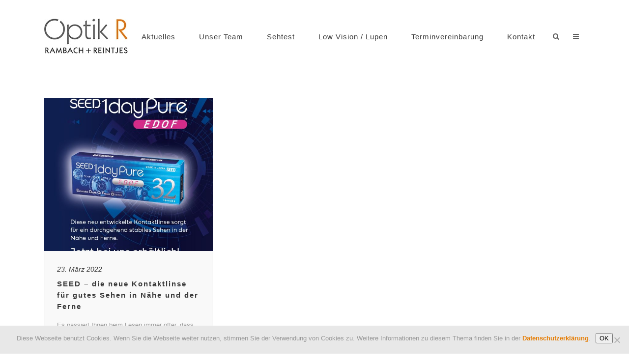

--- FILE ---
content_type: text/html; charset=UTF-8
request_url: https://www.optik-r.com/tag/freiheit/
body_size: 9942
content:
<!DOCTYPE html>
<html lang="de">
<head>
	<meta charset="UTF-8"/>
	
	<link rel="profile" href="http://gmpg.org/xfn/11"/>
		
				<meta name=viewport content="width=device-width,initial-scale=1,user-scalable=no">
					<link rel="shortcut icon" type="image/x-icon" href="https://www.optik-r.com/wp-content/uploads/2015/11/favicon.ico">
			<link rel="apple-touch-icon" href="https://www.optik-r.com/wp-content/uploads/2015/11/favicon.ico"/>
			
	<title>freiheit &#8211; Optik R Rambach + Reintjes</title>
<meta name='robots' content='max-image-preview:large' />
	<style>img:is([sizes="auto" i], [sizes^="auto," i]) { contain-intrinsic-size: 3000px 1500px }</style>
	<link rel="alternate" type="application/rss+xml" title="Optik R Rambach + Reintjes &raquo; Feed" href="https://www.optik-r.com/feed/" />
<link rel="alternate" type="application/rss+xml" title="Optik R Rambach + Reintjes &raquo; Kommentar-Feed" href="https://www.optik-r.com/comments/feed/" />
<link rel="alternate" type="application/rss+xml" title="Optik R Rambach + Reintjes &raquo; freiheit Schlagwort-Feed" href="https://www.optik-r.com/tag/freiheit/feed/" />
<!-- Shareaholic - https://www.shareaholic.com -->
<link rel='preload' href='//cdn.shareaholic.net/assets/pub/shareaholic.js' as='script'/>
<script data-no-minify='1' data-cfasync='false'>
_SHR_SETTINGS = {"endpoints":{"local_recs_url":"https:\/\/www.optik-r.com\/wp-admin\/admin-ajax.php?action=shareaholic_permalink_related","ajax_url":"https:\/\/www.optik-r.com\/wp-admin\/admin-ajax.php","share_counts_url":"https:\/\/www.optik-r.com\/wp-admin\/admin-ajax.php?action=shareaholic_share_counts_api"},"site_id":"88d91a539a02fb335602b0b7bc7613b0"};
</script>
<script data-no-minify='1' data-cfasync='false' src='//cdn.shareaholic.net/assets/pub/shareaholic.js' data-shr-siteid='88d91a539a02fb335602b0b7bc7613b0' async ></script>

<!-- Shareaholic Content Tags -->
<meta name='shareaholic:site_name' content='Optik R Rambach + Reintjes' />
<meta name='shareaholic:language' content='de' />
<meta name='shareaholic:article_visibility' content='private' />
<meta name='shareaholic:site_id' content='88d91a539a02fb335602b0b7bc7613b0' />
<meta name='shareaholic:wp_version' content='9.7.13' />

<!-- Shareaholic Content Tags End -->
<script type="text/javascript">
/* <![CDATA[ */
window._wpemojiSettings = {"baseUrl":"https:\/\/s.w.org\/images\/core\/emoji\/16.0.1\/72x72\/","ext":".png","svgUrl":"https:\/\/s.w.org\/images\/core\/emoji\/16.0.1\/svg\/","svgExt":".svg","source":{"concatemoji":"https:\/\/www.optik-r.com\/wp-includes\/js\/wp-emoji-release.min.js?ver=6.8.3"}};
/*! This file is auto-generated */
!function(s,n){var o,i,e;function c(e){try{var t={supportTests:e,timestamp:(new Date).valueOf()};sessionStorage.setItem(o,JSON.stringify(t))}catch(e){}}function p(e,t,n){e.clearRect(0,0,e.canvas.width,e.canvas.height),e.fillText(t,0,0);var t=new Uint32Array(e.getImageData(0,0,e.canvas.width,e.canvas.height).data),a=(e.clearRect(0,0,e.canvas.width,e.canvas.height),e.fillText(n,0,0),new Uint32Array(e.getImageData(0,0,e.canvas.width,e.canvas.height).data));return t.every(function(e,t){return e===a[t]})}function u(e,t){e.clearRect(0,0,e.canvas.width,e.canvas.height),e.fillText(t,0,0);for(var n=e.getImageData(16,16,1,1),a=0;a<n.data.length;a++)if(0!==n.data[a])return!1;return!0}function f(e,t,n,a){switch(t){case"flag":return n(e,"\ud83c\udff3\ufe0f\u200d\u26a7\ufe0f","\ud83c\udff3\ufe0f\u200b\u26a7\ufe0f")?!1:!n(e,"\ud83c\udde8\ud83c\uddf6","\ud83c\udde8\u200b\ud83c\uddf6")&&!n(e,"\ud83c\udff4\udb40\udc67\udb40\udc62\udb40\udc65\udb40\udc6e\udb40\udc67\udb40\udc7f","\ud83c\udff4\u200b\udb40\udc67\u200b\udb40\udc62\u200b\udb40\udc65\u200b\udb40\udc6e\u200b\udb40\udc67\u200b\udb40\udc7f");case"emoji":return!a(e,"\ud83e\udedf")}return!1}function g(e,t,n,a){var r="undefined"!=typeof WorkerGlobalScope&&self instanceof WorkerGlobalScope?new OffscreenCanvas(300,150):s.createElement("canvas"),o=r.getContext("2d",{willReadFrequently:!0}),i=(o.textBaseline="top",o.font="600 32px Arial",{});return e.forEach(function(e){i[e]=t(o,e,n,a)}),i}function t(e){var t=s.createElement("script");t.src=e,t.defer=!0,s.head.appendChild(t)}"undefined"!=typeof Promise&&(o="wpEmojiSettingsSupports",i=["flag","emoji"],n.supports={everything:!0,everythingExceptFlag:!0},e=new Promise(function(e){s.addEventListener("DOMContentLoaded",e,{once:!0})}),new Promise(function(t){var n=function(){try{var e=JSON.parse(sessionStorage.getItem(o));if("object"==typeof e&&"number"==typeof e.timestamp&&(new Date).valueOf()<e.timestamp+604800&&"object"==typeof e.supportTests)return e.supportTests}catch(e){}return null}();if(!n){if("undefined"!=typeof Worker&&"undefined"!=typeof OffscreenCanvas&&"undefined"!=typeof URL&&URL.createObjectURL&&"undefined"!=typeof Blob)try{var e="postMessage("+g.toString()+"("+[JSON.stringify(i),f.toString(),p.toString(),u.toString()].join(",")+"));",a=new Blob([e],{type:"text/javascript"}),r=new Worker(URL.createObjectURL(a),{name:"wpTestEmojiSupports"});return void(r.onmessage=function(e){c(n=e.data),r.terminate(),t(n)})}catch(e){}c(n=g(i,f,p,u))}t(n)}).then(function(e){for(var t in e)n.supports[t]=e[t],n.supports.everything=n.supports.everything&&n.supports[t],"flag"!==t&&(n.supports.everythingExceptFlag=n.supports.everythingExceptFlag&&n.supports[t]);n.supports.everythingExceptFlag=n.supports.everythingExceptFlag&&!n.supports.flag,n.DOMReady=!1,n.readyCallback=function(){n.DOMReady=!0}}).then(function(){return e}).then(function(){var e;n.supports.everything||(n.readyCallback(),(e=n.source||{}).concatemoji?t(e.concatemoji):e.wpemoji&&e.twemoji&&(t(e.twemoji),t(e.wpemoji)))}))}((window,document),window._wpemojiSettings);
/* ]]> */
</script>
<link rel='stylesheet' id='validate-engine-css-css' href='https://www.optik-r.com/wp-content/plugins/wysija-newsletters/css/validationEngine.jquery.css?ver=2.21' type='text/css' media='all' />
<link rel='stylesheet' id='cf7ic_style-css' href='https://www.optik-r.com/wp-content/plugins/contact-form-7-image-captcha/css/cf7ic-style.css?ver=3.3.7' type='text/css' media='all' />
<link rel='stylesheet' id='layerslider-css' href='https://www.optik-r.com/wp-content/plugins/LayerSlider/assets/static/layerslider/css/layerslider.css?ver=7.6.9' type='text/css' media='all' />
<style id='wp-emoji-styles-inline-css' type='text/css'>

	img.wp-smiley, img.emoji {
		display: inline !important;
		border: none !important;
		box-shadow: none !important;
		height: 1em !important;
		width: 1em !important;
		margin: 0 0.07em !important;
		vertical-align: -0.1em !important;
		background: none !important;
		padding: 0 !important;
	}
</style>
<link rel='stylesheet' id='contact-form-7-css' href='https://www.optik-r.com/wp-content/plugins/contact-form-7/includes/css/styles.css?ver=5.6.4' type='text/css' media='all' />
<link rel='stylesheet' id='cookie-notice-front-css' href='https://www.optik-r.com/wp-content/plugins/cookie-notice/css/front.min.css?ver=2.5.7' type='text/css' media='all' />
<link rel='stylesheet' id='sfmsb-style-css' href='https://www.optik-r.com/wp-content/plugins/simple-follow-me-social-buttons-widget/assets/css/style.css?ver=3.3.3' type='text/css' media='all' />
<link rel='stylesheet' id='sfmsb-icons-css' href='https://www.optik-r.com/wp-content/plugins/simple-follow-me-social-buttons-widget/assets/css/icons.css?ver=3.3.3' type='text/css' media='all' />
<link rel='stylesheet' id='mediaelement-css' href='https://www.optik-r.com/wp-includes/js/mediaelement/mediaelementplayer-legacy.min.css?ver=4.2.17' type='text/css' media='all' />
<link rel='stylesheet' id='wp-mediaelement-css' href='https://www.optik-r.com/wp-includes/js/mediaelement/wp-mediaelement.min.css?ver=6.8.3' type='text/css' media='all' />
<link rel='stylesheet' id='stockholm-default-style-css' href='https://www.optik-r.com/wp-content/themes/stockholm/style.css?ver=6.8.3' type='text/css' media='all' />
<link rel='stylesheet' id='stockholm-font-awesome-css' href='https://www.optik-r.com/wp-content/themes/stockholm/framework/modules/icons/font-awesome/css/font-awesome.min.css?ver=6.8.3' type='text/css' media='all' />
<link rel='stylesheet' id='elegant-icons-css' href='https://www.optik-r.com/wp-content/themes/stockholm/framework/modules/icons/elegant-icons/style.min.css?ver=6.8.3' type='text/css' media='all' />
<link rel='stylesheet' id='linear-icons-css' href='https://www.optik-r.com/wp-content/themes/stockholm/framework/modules/icons/linear-icons/style.min.css?ver=6.8.3' type='text/css' media='all' />
<link rel='stylesheet' id='linea-icons-css' href='https://www.optik-r.com/wp-content/themes/stockholm/framework/modules/icons/linea-icons/style.min.css?ver=6.8.3' type='text/css' media='all' />
<link rel='stylesheet' id='ion-icons-css' href='https://www.optik-r.com/wp-content/themes/stockholm/framework/modules/icons/ion-icons/style.min.css?ver=6.8.3' type='text/css' media='all' />
<link rel='stylesheet' id='stockholm-stylesheet-css' href='https://www.optik-r.com/wp-content/themes/stockholm/css/stylesheet.min.css?ver=6.8.3' type='text/css' media='all' />
<link rel='stylesheet' id='stockholm-webkit-css' href='https://www.optik-r.com/wp-content/themes/stockholm/css/webkit_stylesheet.css?ver=6.8.3' type='text/css' media='all' />
<link rel='stylesheet' id='stockholm-style-dynamic-css' href='https://www.optik-r.com/wp-content/themes/stockholm/css/style_dynamic.css?ver=1704730817' type='text/css' media='all' />
<link rel='stylesheet' id='stockholm-responsive-css' href='https://www.optik-r.com/wp-content/themes/stockholm/css/responsive.min.css?ver=6.8.3' type='text/css' media='all' />
<link rel='stylesheet' id='stockholm-style-dynamic-responsive-css' href='https://www.optik-r.com/wp-content/themes/stockholm/css/style_dynamic_responsive.css?ver=1704730817' type='text/css' media='all' />
<style id='stockholm-style-dynamic-responsive-inline-css' type='text/css'>
form.wpcf7-form.submitting .ajax-loader 
{
    visibility: visible;
}
form.invalid .wpcf7-response-output
{
    color:#FF9F00;
    display: block;
}

form.sent .wpcf7-response-output
{
    color:#FF9F00;
    display: block;
}
</style>
<link rel='stylesheet' id='js_composer_front-css' href='https://www.optik-r.com/wp-content/plugins/js_composer/assets/css/js_composer.min.css?ver=6.11.0' type='text/css' media='all' />
<link rel='stylesheet' id='wpgdprc-front-css-css' href='https://www.optik-r.com/wp-content/plugins/wp-gdpr-compliance/Assets/css/front.css?ver=1682348139' type='text/css' media='all' />
<style id='wpgdprc-front-css-inline-css' type='text/css'>
:root{--wp-gdpr--bar--background-color: #000000;--wp-gdpr--bar--color: #ffffff;--wp-gdpr--button--background-color: #000000;--wp-gdpr--button--background-color--darken: #000000;--wp-gdpr--button--color: #ffffff;}
</style>
<link rel='stylesheet' id='lightboxStyle-css' href='https://www.optik-r.com/wp-content/plugins/lightbox-plus/css/shadowed/colorbox.min.css?ver=2.7.2' type='text/css' media='screen' />
<script type="text/javascript" src="https://www.optik-r.com/wp-includes/js/jquery/jquery.min.js?ver=3.7.1" id="jquery-core-js"></script>
<script type="text/javascript" src="https://www.optik-r.com/wp-includes/js/jquery/jquery-migrate.min.js?ver=3.4.1" id="jquery-migrate-js"></script>
<script type="text/javascript" id="layerslider-utils-js-extra">
/* <![CDATA[ */
var LS_Meta = {"v":"7.6.9","fixGSAP":"1"};
/* ]]> */
</script>
<script type="text/javascript" src="https://www.optik-r.com/wp-content/plugins/LayerSlider/assets/static/layerslider/js/layerslider.utils.js?ver=7.6.9" id="layerslider-utils-js"></script>
<script type="text/javascript" src="https://www.optik-r.com/wp-content/plugins/LayerSlider/assets/static/layerslider/js/layerslider.kreaturamedia.jquery.js?ver=7.6.9" id="layerslider-js"></script>
<script type="text/javascript" src="https://www.optik-r.com/wp-content/plugins/LayerSlider/assets/static/layerslider/js/layerslider.transitions.js?ver=7.6.9" id="layerslider-transitions-js"></script>
<script type="text/javascript" src="https://www.optik-r.com/wp-content/plugins/simple-follow-me-social-buttons-widget/assets/js/front-widget.js?ver=3.3.3" id="sfmsb-script-js"></script>
<script type="text/javascript" src="https://www.optik-r.com/wp-content/themes/stockholm/js/plugins/hammer.min.js?ver=1" id="hammer-js"></script>
<script type="text/javascript" src="https://www.optik-r.com/wp-content/themes/stockholm/js/plugins/virtual-scroll.min.js?ver=1" id="virtual-scroll-js"></script>
<script type="text/javascript" id="wpgdprc-front-js-js-extra">
/* <![CDATA[ */
var wpgdprcFront = {"ajaxUrl":"https:\/\/www.optik-r.com\/wp-admin\/admin-ajax.php","ajaxNonce":"03882e2801","ajaxArg":"security","pluginPrefix":"wpgdprc","blogId":"1","isMultiSite":"","locale":"de_DE","showSignUpModal":"","showFormModal":"","cookieName":"wpgdprc-consent","consentVersion":"","path":"\/","prefix":"wpgdprc"};
/* ]]> */
</script>
<script type="text/javascript" src="https://www.optik-r.com/wp-content/plugins/wp-gdpr-compliance/Assets/js/front.min.js?ver=1682348140" id="wpgdprc-front-js-js"></script>
<meta name="generator" content="Powered by LayerSlider 7.6.9 - Build Heros, Sliders, and Popups. Create Animations and Beautiful, Rich Web Content as Easy as Never Before on WordPress." />
<!-- LayerSlider updates and docs at: https://layerslider.com -->
<link rel="EditURI" type="application/rsd+xml" title="RSD" href="https://www.optik-r.com/xmlrpc.php?rsd" />
<meta name="generator" content="WordPress 6.8.3" />
<!-- Analytics by WP Statistics - https://wp-statistics.com -->
<style type="text/css">.recentcomments a{display:inline !important;padding:0 !important;margin:0 !important;}</style><meta name="generator" content="Powered by WPBakery Page Builder - drag and drop page builder for WordPress."/>
<noscript><style> .wpb_animate_when_almost_visible { opacity: 1; }</style></noscript></head>
<body class="archive tag tag-freiheit tag-277 wp-theme-stockholm cookies-not-set stockholm-core-2.4 select-theme-ver-9.5 boxed side_area_uncovered smooth_scroll  qode_menu_ wpb-js-composer js-comp-ver-6.11.0 vc_responsive">
				<div class="ajax_loader">
				<div class="ajax_loader_1">
					<div class="stripes"><div class="rect1"></div><div class="rect2"></div><div class="rect3"></div><div class="rect4"></div><div class="rect5"></div></div>				</div>
			</div>
		<section class="side_menu right">
				<a href="#" class="close_side_menu"></a>
		<div id="nav_menu-4" class="widget widget_nav_menu posts_holder"><h4>Wissenswertes</h4><div class="menu-seitenmenue-container"><ul id="menu-seitenmenue" class="menu"><li id="menu-item-74" class="menu-item menu-item-type-post_type menu-item-object-page menu-item-74"><a href="https://www.optik-r.com/rund-ums-auge/">Rund ums Auge</a></li>
<li id="menu-item-66" class="menu-item menu-item-type-post_type menu-item-object-page menu-item-66"><a href="https://www.optik-r.com/sehtest/">Sehtest</a></li>
<li id="menu-item-73" class="menu-item menu-item-type-post_type menu-item-object-page menu-item-73"><a href="https://www.optik-r.com/bildschirmarbeitsplatz/">Bildschirmarbeitsplatzbrillen</a></li>
<li id="menu-item-88" class="menu-item menu-item-type-post_type menu-item-object-page menu-item-88"><a href="https://www.optik-r.com/low-vision/">Low Vision / Lupen</a></li>
<li id="menu-item-62" class="menu-item menu-item-type-post_type menu-item-object-page menu-item-62"><a href="https://www.optik-r.com/brillenabo/">Brillenabo</a></li>
<li id="menu-item-340" class="menu-item menu-item-type-post_type menu-item-object-page menu-item-340"><a href="https://www.optik-r.com/handarbeit/">Handarbeit</a></li>
<li id="menu-item-1092" class="menu-item menu-item-type-post_type menu-item-object-page menu-item-1092"><a href="https://www.optik-r.com/sehenswertes/">Sehenswertes</a></li>
<li id="menu-item-96" class="menu-item menu-item-type-post_type menu-item-object-page menu-item-96"><a href="https://www.optik-r.com/technik/">Technik</a></li>
</ul></div></div><div id="nav_menu-5" class="widget widget_nav_menu posts_holder"><h4>Optik R Rambach + Reintjes</h4><div class="menu-seitenmenue-2-container"><ul id="menu-seitenmenue-2" class="menu"><li id="menu-item-1563" class="menu-item menu-item-type-post_type menu-item-object-page menu-item-1563"><a href="https://www.optik-r.com/unser-team/">Unser Team</a></li>
<li id="menu-item-1560" class="menu-item menu-item-type-post_type menu-item-object-page menu-item-1560"><a href="https://www.optik-r.com/360-rundgang/">360° Rundgang</a></li>
<li id="menu-item-1562" class="menu-item menu-item-type-post_type menu-item-object-page menu-item-1562"><a href="https://www.optik-r.com/newsletter/">Newsletter</a></li>
<li id="menu-item-1561" class="menu-item menu-item-type-post_type menu-item-object-page menu-item-1561"><a href="https://www.optik-r.com/kontakt/">Kontakt</a></li>
</ul></div></div><div id="text-7" class="widget widget_text posts_holder"><h4>Öffnungszeiten</h4>			<div class="textwidget"><p><span style="color: #6a6a69;">Dienstag – Freitag 9.00 &#8211; 18.30 Uhr</span><br />
<span style="color: #6a6a69;"> Samstag: 9.00 &#8211; 14.00 Uhr</span><br />
<span style="color: #6a6a69;">Montags geschlossen</span><span style="color: #6a6a69;">                                              </span></p>
</div>
		</div><div id="sfmsb_settings-2" class="widget sfmsb_widget posts_holder"><div class="sfmsb-follow-social-buttons sfmsb-under sfmsb-circle 32 sfmsb-horizontal" data-hover="#edd7b8"><h4>Social Media</h4><span class="sfmsb-text" style="font-size:19px;">Folgen Sie uns</span><a target="_blank" href="https://www.facebook.com/optikr"><span class="sfmsb-icon-facebook sfmsb-circle" style="color:#3a5795;font-size:32px;" data-color="#3a5795"></span></a><a target="_blank" href="https://plus.google.com/108044026911508412636/about"><span class="sfmsb-icon-googleplus sfmsb-circle" style="color:#d73d32;font-size:32px;" data-color="#d73d32"></span></a><a target="_blank" href="https://www.optik-r.com/feed/"><span class="sfmsb-icon-feed sfmsb-circle" style="color:#ffa500;font-size:32px;" data-color="#ffa500"></span></a><a target="_blank" href="mailto:info@optik-r.com"><span class="sfmsb-icon-email sfmsb-circle" style="color:#2758a6;font-size:32px;" data-color="#2758a6"></span></a><a target="_blank" href="http://www.yelp.de/biz/optik-r-kleve?osq=Optiker"><span class="sfmsb-icon-yelp sfmsb-circle" style="color:#d51600;font-size:32px;" data-color="#d51600"></span></a><div class="sfmsb-clearfix"></div></div></div></section>	<div class="wrapper">
		<div class="wrapper_inner">
						<a id='back_to_top' href='#'>
				<span class="fa-stack">
					<i class="fa fa-angle-up"></i>				</span>
			</a>
			<header class="page_header scrolled_not_transparent  fixed">
				
		<div class="header_inner clearfix">
				<form role="search" id="searchform" action="https://www.optik-r.com/" class="qode_search_form" method="get">
				<div class="container">
			<div class="container_inner clearfix">
								<i class="fa fa-search"></i>
				<input type="text" placeholder="Search" name="s" class="qode_search_field" autocomplete="off"/>
				<input type="submit" value="Import"/>
				<div class="qode_search_close">
					<a href="#"><i class="fa fa-times"></i></a>
				</div>
							</div>
		</div>
		</form>
			
			<div class="header_top_bottom_holder">
								
				<div class="header_bottom clearfix" >
										<div class="container">
						<div class="container_inner clearfix" >
																					<div class="header_inner_left">
																	<div class="mobile_menu_button"><span><i class="fa fa-bars"></i></span></div>
								<div class="logo_wrapper">
									<div class="q_logo">
										<a href="https://www.optik-r.com/">
	<img class="normal" src="https://www.optik-r.com/wp-content/uploads/2015/11/Optik-–-Rambach-–-Reintjes-Kleve-Logo.jpg" alt="Logo"/>
<img class="light" src="https://www.optik-r.com/wp-content/uploads/2015/11/Optik-–-Rambach-–-Reintjes-Kleve-Logo.jpg" alt="Logo"/>
<img class="dark" src="https://www.optik-r.com/wp-content/uploads/2015/11/Optik-–-Rambach-–-Reintjes-Kleve-Logo.jpg" alt="Logo"/>
	
	<img class="sticky" src="https://www.optik-r.com/wp-content/uploads/2015/11/Optik-–-Rambach-–-Reintjes-Kleve-Logo.jpg" alt="Logo"/>
	
	</a>									</div>
																	</div>
																
                                							</div>
																																							<div class="header_inner_right">
										<div class="side_menu_button_wrapper right">
																																	<div class="side_menu_button">
													<a class="search_button from_window_top" href="javascript:void(0)">
		<i class="fa fa-search"></i>	</a>
																									<a class="side_menu_button_link normal" href="#">
		<i class="fa fa-bars"></i>	</a>
											</div>
										</div>
									</div>
																                                                                    <nav class="main_menu drop_down   right">
                                        <ul id="menu-hauptmenue" class=""><li id="nav-menu-item-56" class="menu-item menu-item-type-custom menu-item-object-custom  narrow"><a href="https://www.optik-r.com/category/aktuelles/" class=""><i class="menu_icon fa blank"></i><span class="menu-text">Aktuelles</span><span class="plus"></span></a></li>
<li id="nav-menu-item-1171" class="menu-item menu-item-type-custom menu-item-object-custom  narrow"><a href="https://www.optik-r.com/unser-team/" class=""><i class="menu_icon fa blank"></i><span class="menu-text">Unser Team</span><span class="plus"></span></a></li>
<li id="nav-menu-item-1091" class="menu-item menu-item-type-post_type menu-item-object-page  narrow"><a href="https://www.optik-r.com/sehtest/" class=""><i class="menu_icon fa blank"></i><span class="menu-text">Sehtest</span><span class="plus"></span></a></li>
<li id="nav-menu-item-918" class="menu-item menu-item-type-post_type menu-item-object-page  narrow"><a href="https://www.optik-r.com/low-vision/" class=""><i class="menu_icon fa blank"></i><span class="menu-text">Low Vision / Lupen</span><span class="plus"></span></a></li>
<li id="nav-menu-item-1139" class="menu-item menu-item-type-post_type menu-item-object-page  narrow"><a href="https://www.optik-r.com/terminvereinbarung/" class=""><i class="menu_icon fa blank"></i><span class="menu-text">Terminvereinbarung</span><span class="plus"></span></a></li>
<li id="nav-menu-item-37" class="menu-item menu-item-type-post_type menu-item-object-page  narrow"><a href="https://www.optik-r.com/kontakt/" class=""><i class="menu_icon fa blank"></i><span class="menu-text">Kontakt</span><span class="plus"></span></a></li>
</ul>                                    </nav>
                                																																							<nav class="mobile_menu">
			<ul id="menu-hauptmenue-1" class=""><li id="mobile-menu-item-56" class="menu-item menu-item-type-custom menu-item-object-custom "><a href="https://www.optik-r.com/category/aktuelles/" class=""><span>Aktuelles</span></a><span class="mobile_arrow"><i class="fa fa-angle-right"></i><i class="fa fa-angle-down"></i></span></li>
<li id="mobile-menu-item-1171" class="menu-item menu-item-type-custom menu-item-object-custom "><a href="https://www.optik-r.com/unser-team/" class=""><span>Unser Team</span></a><span class="mobile_arrow"><i class="fa fa-angle-right"></i><i class="fa fa-angle-down"></i></span></li>
<li id="mobile-menu-item-1091" class="menu-item menu-item-type-post_type menu-item-object-page "><a href="https://www.optik-r.com/sehtest/" class=""><span>Sehtest</span></a><span class="mobile_arrow"><i class="fa fa-angle-right"></i><i class="fa fa-angle-down"></i></span></li>
<li id="mobile-menu-item-918" class="menu-item menu-item-type-post_type menu-item-object-page "><a href="https://www.optik-r.com/low-vision/" class=""><span>Low Vision / Lupen</span></a><span class="mobile_arrow"><i class="fa fa-angle-right"></i><i class="fa fa-angle-down"></i></span></li>
<li id="mobile-menu-item-1139" class="menu-item menu-item-type-post_type menu-item-object-page "><a href="https://www.optik-r.com/terminvereinbarung/" class=""><span>Terminvereinbarung</span></a><span class="mobile_arrow"><i class="fa fa-angle-right"></i><i class="fa fa-angle-down"></i></span></li>
<li id="mobile-menu-item-37" class="menu-item menu-item-type-post_type menu-item-object-page "><a href="https://www.optik-r.com/kontakt/" class=""><span>Kontakt</span></a><span class="mobile_arrow"><i class="fa fa-angle-right"></i><i class="fa fa-angle-down"></i></span></li>
</ul></nav>								
															</div>
						</div>
											</div>
				</div>
			</div>
	</header>
			
			<div class="content ">
								
				<div class="content_inner">
										
										<div class="container">
		<div class="container_inner default_template_holder clearfix">
														<div class="blog_holder masonry masonry_pagination ">
				<article id="post-1543" class="post-1543 post type-post status-publish format-standard has-post-thumbnail hentry category-aktuelles tag-alterssichtigkeit tag-contactlinse tag-edof tag-freiheit tag-kontaktlinsen-kleve tag-lesebrille tag-seed tag-tageslinse tag-tageslinsen tag-weltneuheit">
							<div class="post_image">
					<a href="https://www.optik-r.com/seed-die-neue-kontaktlinse-fuer-gutes-sehen-in-naehe-und-der-ferne/" target="_self" title="SEED &#8211; die neue Kontaktlinse für gutes Sehen in Nähe und der Ferne">
						<img width="550" height="498" src="https://www.optik-r.com/wp-content/uploads/2022/03/SEED_EDOF_1dayPure_512x640_01_144dpi5-550x498.jpg" class="attachment-portfolio-default size-portfolio-default wp-post-image" alt="" decoding="async" fetchpriority="high" srcset="https://www.optik-r.com/wp-content/uploads/2022/03/SEED_EDOF_1dayPure_512x640_01_144dpi5-550x498.jpg 550w, https://www.optik-r.com/wp-content/uploads/2022/03/SEED_EDOF_1dayPure_512x640_01_144dpi5-480x434.jpg 480w, https://www.optik-r.com/wp-content/uploads/2022/03/SEED_EDOF_1dayPure_512x640_01_144dpi5-125x112.jpg 125w" sizes="(max-width: 550px) 100vw, 550px" />						<span class="post_overlay">
							<i class="icon_plus" aria-hidden="true"></i>
						</span>
					</a>
				</div>
						<div class="post_text">
				<div class="post_text_inner">
					<div class="post_info">
							<span class="time">
		<span>23. März 2022</span>
	</span>
					</div>
					<h4 class="qodef-post-title">
		<a href="https://www.optik-r.com/seed-die-neue-kontaktlinse-fuer-gutes-sehen-in-naehe-und-der-ferne/"> SEED &#8211; die neue Kontaktlinse für gutes Sehen in Nähe und der Ferne </a></h4>					<p class="post_excerpt">Es passiert Ihnen beim Lesen immer öfter, dass die Buchstaben verschwimmen? Vermutlich naht die Alterssichtigkeit… Aber keine Sorge: Wir haben mit der SEED 1dayPure EDOF genau die richtige Tageslinse für Sie. So können Sie sich auch weiterhin aktiv und frei fühlen!

&nbsp;</p>					<div class="post_author_holder">
											</div>
				</div>
			</div>
		</article>
									</div>
									</div>
			</div>
		</div>
	</div>
</div>
</div>
</div>
	<footer class="qodef-page-footer uncover">
		<div class="footer_inner clearfix">
				<div class="footer_top_holder">
		<div class="footer_top ">
						<div class="container">
				<div class="container_inner">
																	<div class="four_columns clearfix">
								<div class="qode_column column1 qodef-footer-top-column-1">
									<div class="column_inner">
										<div id="text-2" class="widget widget_text"><h4>Optik R Rambach + Reintjes</h4>			<div class="textwidget"><p>Hoffmannallee 4<br />
47533 Kleve<br />
Tel.: 02821-77660<br />
Fax.: 02821-776622</p>
</div>
		</div><div id="text-3" class="widget widget_text"><h4>Öffnungszeiten</h4>			<div class="textwidget"><p>Dienstag – Freitag 9.00 &#8211; 18.30 Uhr<br />
Samstag: 9.00 &#8211; 14.00 Uhr<strong><br />
</strong><span style="color: #ff6600;"><strong>Montags geschlossen</strong></span></p>
</div>
		</div>									</div>
								</div>
								<div class="qode_column column2 qodef-footer-top-column-2">
									<div class="column_inner">
										<div id="nav_menu-2" class="widget widget_nav_menu"><h4>Menü</h4><div class="menu-submenue-container"><ul id="menu-submenue" class="menu"><li id="menu-item-1554" class="menu-item menu-item-type-post_type menu-item-object-page menu-item-1554"><a href="https://www.optik-r.com/360-rundgang/">360° Rundgang</a></li>
<li id="menu-item-1120" class="menu-item menu-item-type-post_type menu-item-object-page menu-item-1120"><a href="https://www.optik-r.com/terminvereinbarung/">Terminvereinbarung</a></li>
<li id="menu-item-214" class="menu-item menu-item-type-post_type menu-item-object-page menu-item-214"><a href="https://www.optik-r.com/kontakt/">Kontakt</a></li>
<li id="menu-item-211" class="menu-item menu-item-type-post_type menu-item-object-page menu-item-211"><a href="https://www.optik-r.com/newsletter/">Newsletter</a></li>
<li id="menu-item-213" class="menu-item menu-item-type-post_type menu-item-object-page menu-item-213"><a href="https://www.optik-r.com/impressum/">Impressum</a></li>
<li id="menu-item-849" class="menu-item menu-item-type-post_type menu-item-object-page menu-item-849"><a href="https://www.optik-r.com/haftungsausschluss-disclaimer/">Haftungsausschluss</a></li>
<li id="menu-item-855" class="menu-item menu-item-type-post_type menu-item-object-page menu-item-855"><a href="https://www.optik-r.com/datenschutzerklaerung/">Datenschutzerklärung</a></li>
</ul></div></div>									</div>
								</div>
								<div class="qode_column column3 qodef-footer-top-column-3">
									<div class="column_inner">
										<div id="nav_menu-3" class="widget widget_nav_menu"><h4>Wissenswertes</h4><div class="menu-seitenmenue-container"><ul id="menu-seitenmenue-1" class="menu"><li class="menu-item menu-item-type-post_type menu-item-object-page menu-item-74"><a href="https://www.optik-r.com/rund-ums-auge/">Rund ums Auge</a></li>
<li class="menu-item menu-item-type-post_type menu-item-object-page menu-item-66"><a href="https://www.optik-r.com/sehtest/">Sehtest</a></li>
<li class="menu-item menu-item-type-post_type menu-item-object-page menu-item-73"><a href="https://www.optik-r.com/bildschirmarbeitsplatz/">Bildschirmarbeitsplatzbrillen</a></li>
<li class="menu-item menu-item-type-post_type menu-item-object-page menu-item-88"><a href="https://www.optik-r.com/low-vision/">Low Vision / Lupen</a></li>
<li class="menu-item menu-item-type-post_type menu-item-object-page menu-item-62"><a href="https://www.optik-r.com/brillenabo/">Brillenabo</a></li>
<li class="menu-item menu-item-type-post_type menu-item-object-page menu-item-340"><a href="https://www.optik-r.com/handarbeit/">Handarbeit</a></li>
<li class="menu-item menu-item-type-post_type menu-item-object-page menu-item-1092"><a href="https://www.optik-r.com/sehenswertes/">Sehenswertes</a></li>
<li class="menu-item menu-item-type-post_type menu-item-object-page menu-item-96"><a href="https://www.optik-r.com/technik/">Technik</a></li>
</ul></div></div>									</div>
								</div>
								<div class="qode_column column4 qodef-footer-top-column-4">
									<div class="column_inner">
										<div id="text-4" class="widget widget_text">			<div class="textwidget"><div align="left"><img src="https://www.optik-r.com/wp-content/uploads/2015/11/Optik-–-Rambach-–-Reintjes-Kleve-Logo-klein.jpg" width="200" height="81"  /></div>
</div>
		</div><div id="text-8" class="widget widget_text">			<div class="textwidget"><p></br></p>
</div>
		</div><div id="sfmsb_settings-3" class="widget sfmsb_widget"><div class="sfmsb-follow-social-buttons sfmsb-under sfmsb-circle 34 sfmsb-horizontal" data-hover="#e67b00"><a target="_blank" href="https://www.facebook.com/optikr"><span class="sfmsb-icon-facebook sfmsb-circle" style="color:#3a5795;font-size:34px;" data-color="#3a5795"></span></a><a target="_blank" href="https://plus.google.com/108044026911508412636/about"><span class="sfmsb-icon-googleplus sfmsb-circle" style="color:#d73d32;font-size:34px;" data-color="#d73d32"></span></a><a target="_blank" href="https://www.optik-r.com/feed/"><span class="sfmsb-icon-feed sfmsb-circle" style="color:#ffa500;font-size:34px;" data-color="#ffa500"></span></a><a target="_blank" href="mailto:info@optik-r.com"><span class="sfmsb-icon-email sfmsb-circle" style="color:#2758a6;font-size:34px;" data-color="#2758a6"></span></a><a target="_blank" href="http://www.yelp.de/biz/optik-r-kleve?osq=Optiker"><span class="sfmsb-icon-yelp sfmsb-circle" style="color:#d51600;font-size:34px;" data-color="#d51600"></span></a><div class="sfmsb-clearfix"></div></div></div>									</div>
								</div>
							</div>
																</div>
			</div>
				</div>
	</div>
				<div class="footer_bottom_holder">
                    			<div class="fotter_top_border_holder in_grid" style="height: 1px;;background-color: #d5d5d5"></div>
				<div class="footer_bottom">
						<div class="textwidget"><p>(c) 2019 <a href="https://www.optik-r.com">Optik R Rambach + Reintjes</a></p>
</div>
				</div>
        	</div>
		</div>
	</footer>
</div>
</div>
<script type="speculationrules">
{"prefetch":[{"source":"document","where":{"and":[{"href_matches":"\/*"},{"not":{"href_matches":["\/wp-*.php","\/wp-admin\/*","\/wp-content\/uploads\/*","\/wp-content\/*","\/wp-content\/plugins\/*","\/wp-content\/themes\/stockholm\/*","\/*\\?(.+)"]}},{"not":{"selector_matches":"a[rel~=\"nofollow\"]"}},{"not":{"selector_matches":".no-prefetch, .no-prefetch a"}}]},"eagerness":"conservative"}]}
</script>
<!-- Lightbox Plus Colorbox v2.7.2/1.5.9 - 2013.01.24 - Message: 0-->
<script type="text/javascript">
jQuery(document).ready(function($){
  $("a[rel*=lightbox]").colorbox({initialWidth:"30%",initialHeight:"30%",maxWidth:"90%",maxHeight:"90%",opacity:0.8});
});
</script>
<script type="text/javascript" id="cookie-notice-front-js-before">
/* <![CDATA[ */
var cnArgs = {"ajaxUrl":"https:\/\/www.optik-r.com\/wp-admin\/admin-ajax.php","nonce":"d89bb4a86c","hideEffect":"fade","position":"bottom","onScroll":false,"onScrollOffset":100,"onClick":false,"cookieName":"cookie_notice_accepted","cookieTime":604800,"cookieTimeRejected":2592000,"globalCookie":false,"redirection":false,"cache":false,"revokeCookies":false,"revokeCookiesOpt":"automatic"};
/* ]]> */
</script>
<script type="text/javascript" src="https://www.optik-r.com/wp-content/plugins/cookie-notice/js/front.min.js?ver=2.5.7" id="cookie-notice-front-js"></script>
<script type="text/javascript" src="https://www.optik-r.com/wp-includes/js/jquery/ui/core.min.js?ver=1.13.3" id="jquery-ui-core-js"></script>
<script type="text/javascript" src="https://www.optik-r.com/wp-includes/js/jquery/ui/accordion.min.js?ver=1.13.3" id="jquery-ui-accordion-js"></script>
<script type="text/javascript" src="https://www.optik-r.com/wp-includes/js/jquery/ui/datepicker.min.js?ver=1.13.3" id="jquery-ui-datepicker-js"></script>
<script type="text/javascript" id="jquery-ui-datepicker-js-after">
/* <![CDATA[ */
jQuery(function(jQuery){jQuery.datepicker.setDefaults({"closeText":"Schlie\u00dfen","currentText":"Heute","monthNames":["Januar","Februar","M\u00e4rz","April","Mai","Juni","Juli","August","September","Oktober","November","Dezember"],"monthNamesShort":["Jan.","Feb.","M\u00e4rz","Apr.","Mai","Juni","Juli","Aug.","Sep.","Okt.","Nov.","Dez."],"nextText":"Weiter","prevText":"Zur\u00fcck","dayNames":["Sonntag","Montag","Dienstag","Mittwoch","Donnerstag","Freitag","Samstag"],"dayNamesShort":["So.","Mo.","Di.","Mi.","Do.","Fr.","Sa."],"dayNamesMin":["S","M","D","M","D","F","S"],"dateFormat":"d. MM yy","firstDay":1,"isRTL":false});});
/* ]]> */
</script>
<script type="text/javascript" src="https://www.optik-r.com/wp-includes/js/jquery/ui/effect.min.js?ver=1.13.3" id="jquery-effects-core-js"></script>
<script type="text/javascript" src="https://www.optik-r.com/wp-includes/js/jquery/ui/effect-fade.min.js?ver=1.13.3" id="jquery-effects-fade-js"></script>
<script type="text/javascript" src="https://www.optik-r.com/wp-includes/js/jquery/ui/effect-size.min.js?ver=1.13.3" id="jquery-effects-size-js"></script>
<script type="text/javascript" src="https://www.optik-r.com/wp-includes/js/jquery/ui/effect-scale.min.js?ver=1.13.3" id="jquery-effects-scale-js"></script>
<script type="text/javascript" src="https://www.optik-r.com/wp-includes/js/jquery/ui/effect-slide.min.js?ver=1.13.3" id="jquery-effects-slide-js"></script>
<script type="text/javascript" src="https://www.optik-r.com/wp-includes/js/jquery/ui/mouse.min.js?ver=1.13.3" id="jquery-ui-mouse-js"></script>
<script type="text/javascript" src="https://www.optik-r.com/wp-includes/js/jquery/ui/slider.min.js?ver=1.13.3" id="jquery-ui-slider-js"></script>
<script type="text/javascript" src="https://www.optik-r.com/wp-includes/js/jquery/ui/tabs.min.js?ver=1.13.3" id="jquery-ui-tabs-js"></script>
<script type="text/javascript" src="https://www.optik-r.com/wp-includes/js/jquery/jquery.form.min.js?ver=4.3.0" id="jquery-form-js"></script>
<script type="text/javascript" id="mediaelement-core-js-before">
/* <![CDATA[ */
var mejsL10n = {"language":"de","strings":{"mejs.download-file":"Datei herunterladen","mejs.install-flash":"Du verwendest einen Browser, der nicht den Flash-Player aktiviert oder installiert hat. Bitte aktiviere dein Flash-Player-Plugin oder lade die neueste Version von https:\/\/get.adobe.com\/flashplayer\/ herunter","mejs.fullscreen":"Vollbild","mejs.play":"Wiedergeben","mejs.pause":"Pausieren","mejs.time-slider":"Zeit-Schieberegler","mejs.time-help-text":"Benutze die Pfeiltasten Links\/Rechts, um 1\u00a0Sekunde vor- oder zur\u00fcckzuspringen. Mit den Pfeiltasten Hoch\/Runter kannst du um 10\u00a0Sekunden vor- oder zur\u00fcckspringen.","mejs.live-broadcast":"Live-\u00dcbertragung","mejs.volume-help-text":"Pfeiltasten Hoch\/Runter benutzen, um die Lautst\u00e4rke zu regeln.","mejs.unmute":"Lautschalten","mejs.mute":"Stummschalten","mejs.volume-slider":"Lautst\u00e4rkeregler","mejs.video-player":"Video-Player","mejs.audio-player":"Audio-Player","mejs.captions-subtitles":"Untertitel","mejs.captions-chapters":"Kapitel","mejs.none":"Keine","mejs.afrikaans":"Afrikaans","mejs.albanian":"Albanisch","mejs.arabic":"Arabisch","mejs.belarusian":"Wei\u00dfrussisch","mejs.bulgarian":"Bulgarisch","mejs.catalan":"Katalanisch","mejs.chinese":"Chinesisch","mejs.chinese-simplified":"Chinesisch (Vereinfacht)","mejs.chinese-traditional":"Chinesisch (Traditionell)","mejs.croatian":"Kroatisch","mejs.czech":"Tschechisch","mejs.danish":"D\u00e4nisch","mejs.dutch":"Niederl\u00e4ndisch","mejs.english":"Englisch","mejs.estonian":"Estnisch","mejs.filipino":"Filipino","mejs.finnish":"Finnisch","mejs.french":"Franz\u00f6sisch","mejs.galician":"Galicisch","mejs.german":"Deutsch","mejs.greek":"Griechisch","mejs.haitian-creole":"Haitianisches Kreolisch","mejs.hebrew":"Hebr\u00e4isch","mejs.hindi":"Hindi","mejs.hungarian":"Ungarisch","mejs.icelandic":"Isl\u00e4ndisch","mejs.indonesian":"Indonesisch","mejs.irish":"Irisch","mejs.italian":"Italienisch","mejs.japanese":"Japanisch","mejs.korean":"Koreanisch","mejs.latvian":"Lettisch","mejs.lithuanian":"Litauisch","mejs.macedonian":"Mazedonisch","mejs.malay":"Malaiisch","mejs.maltese":"Maltesisch","mejs.norwegian":"Norwegisch","mejs.persian":"Persisch","mejs.polish":"Polnisch","mejs.portuguese":"Portugiesisch","mejs.romanian":"Rum\u00e4nisch","mejs.russian":"Russisch","mejs.serbian":"Serbisch","mejs.slovak":"Slowakisch","mejs.slovenian":"Slowenisch","mejs.spanish":"Spanisch","mejs.swahili":"Suaheli","mejs.swedish":"Schwedisch","mejs.tagalog":"Tagalog","mejs.thai":"Thail\u00e4ndisch","mejs.turkish":"T\u00fcrkisch","mejs.ukrainian":"Ukrainisch","mejs.vietnamese":"Vietnamesisch","mejs.welsh":"Walisisch","mejs.yiddish":"Jiddisch"}};
/* ]]> */
</script>
<script type="text/javascript" src="https://www.optik-r.com/wp-includes/js/mediaelement/mediaelement-and-player.min.js?ver=4.2.17" id="mediaelement-core-js"></script>
<script type="text/javascript" src="https://www.optik-r.com/wp-includes/js/mediaelement/mediaelement-migrate.min.js?ver=6.8.3" id="mediaelement-migrate-js"></script>
<script type="text/javascript" id="mediaelement-js-extra">
/* <![CDATA[ */
var _wpmejsSettings = {"pluginPath":"\/wp-includes\/js\/mediaelement\/","classPrefix":"mejs-","stretching":"responsive","audioShortcodeLibrary":"mediaelement","videoShortcodeLibrary":"mediaelement"};
/* ]]> */
</script>
<script type="text/javascript" src="https://www.optik-r.com/wp-includes/js/mediaelement/wp-mediaelement.min.js?ver=6.8.3" id="wp-mediaelement-js"></script>
<script type="text/javascript" src="https://www.optik-r.com/wp-content/themes/stockholm/js/plugins/doubletaptogo.js?ver=6.8.3" id="doubletaptogo-js"></script>
<script type="text/javascript" src="https://www.optik-r.com/wp-content/themes/stockholm/js/plugins/modernizr.min.js?ver=6.8.3" id="modernizr-js"></script>
<script type="text/javascript" src="https://www.optik-r.com/wp-content/themes/stockholm/js/plugins/jquery.appear.js?ver=6.8.3" id="appear-js"></script>
<script type="text/javascript" src="https://www.optik-r.com/wp-includes/js/hoverIntent.min.js?ver=1.10.2" id="hoverIntent-js"></script>
<script type="text/javascript" src="https://www.optik-r.com/wp-content/themes/stockholm/js/plugins/absoluteCounter.min.js?ver=6.8.3" id="absoluteCounter-js"></script>
<script type="text/javascript" src="https://www.optik-r.com/wp-content/themes/stockholm/js/plugins/easypiechart.js?ver=6.8.3" id="easypiechart-js"></script>
<script type="text/javascript" src="https://www.optik-r.com/wp-content/themes/stockholm/js/plugins/jquery.mixitup.min.js?ver=6.8.3" id="mixitup-js"></script>
<script type="text/javascript" src="https://www.optik-r.com/wp-content/themes/stockholm/js/plugins/jquery.nicescroll.min.js?ver=6.8.3" id="nicescroll-js"></script>
<script type="text/javascript" src="https://www.optik-r.com/wp-content/themes/stockholm/js/plugins/jquery.prettyPhoto.js?ver=6.8.3" id="prettyphoto-js"></script>
<script type="text/javascript" src="https://www.optik-r.com/wp-content/themes/stockholm/js/plugins/jquery.fitvids.js?ver=6.8.3" id="fitvids-js"></script>
<script type="text/javascript" src="https://www.optik-r.com/wp-content/plugins/js_composer/assets/lib/flexslider/jquery.flexslider.min.js?ver=6.11.0" id="flexslider-js"></script>
<script type="text/javascript" src="https://www.optik-r.com/wp-content/themes/stockholm/js/plugins/infinitescroll.js?ver=6.8.3" id="infinitescroll-js"></script>
<script type="text/javascript" src="https://www.optik-r.com/wp-content/themes/stockholm/js/plugins/jquery.waitforimages.js?ver=6.8.3" id="waitforimages-js"></script>
<script type="text/javascript" src="https://www.optik-r.com/wp-content/themes/stockholm/js/plugins/waypoints.min.js?ver=6.8.3" id="waypoints-js"></script>
<script type="text/javascript" src="https://www.optik-r.com/wp-content/themes/stockholm/js/plugins/jplayer.min.js?ver=6.8.3" id="jplayer-js"></script>
<script type="text/javascript" src="https://www.optik-r.com/wp-content/themes/stockholm/js/plugins/bootstrap.carousel.js?ver=6.8.3" id="bootstrap-carousel-js"></script>
<script type="text/javascript" src="https://www.optik-r.com/wp-content/themes/stockholm/js/plugins/skrollr.js?ver=6.8.3" id="skrollr-js"></script>
<script type="text/javascript" src="https://www.optik-r.com/wp-content/themes/stockholm/js/plugins/Chart.min.js?ver=6.8.3" id="Chart-js"></script>
<script type="text/javascript" src="https://www.optik-r.com/wp-content/themes/stockholm/js/plugins/jquery.easing.1.3.js?ver=6.8.3" id="jquery-easing-1.3-js"></script>
<script type="text/javascript" src="https://www.optik-r.com/wp-content/themes/stockholm/js/plugins/jquery.plugin.min.js?ver=6.8.3" id="jquery-plugin-js"></script>
<script type="text/javascript" src="https://www.optik-r.com/wp-content/themes/stockholm/js/plugins/jquery.countdown.min.js?ver=6.8.3" id="countdown-js"></script>
<script type="text/javascript" src="https://www.optik-r.com/wp-content/themes/stockholm/js/plugins/jquery.justifiedGallery.min.js?ver=6.8.3" id="justifiedGallery-js"></script>
<script type="text/javascript" src="https://www.optik-r.com/wp-content/themes/stockholm/js/plugins/owl.carousel.min.js?ver=6.8.3" id="owl-carousel-js"></script>
<script type="text/javascript" src="https://www.optik-r.com/wp-content/themes/stockholm/js/plugins/jquery.carouFredSel-6.2.1.js?ver=6.8.3" id="carouFredSel-js"></script>
<script type="text/javascript" src="https://www.optik-r.com/wp-content/themes/stockholm/js/plugins/jquery.fullPage.min.js?ver=6.8.3" id="fullPage-js"></script>
<script type="text/javascript" src="https://www.optik-r.com/wp-content/themes/stockholm/js/plugins/lemmon-slider.js?ver=6.8.3" id="lemmonSlider-js"></script>
<script type="text/javascript" src="https://www.optik-r.com/wp-content/themes/stockholm/js/plugins/jquery.mousewheel.min.js?ver=6.8.3" id="mousewheel-js"></script>
<script type="text/javascript" src="https://www.optik-r.com/wp-content/themes/stockholm/js/plugins/jquery.touchSwipe.min.js?ver=6.8.3" id="touchSwipe-js"></script>
<script type="text/javascript" src="https://www.optik-r.com/wp-content/plugins/js_composer/assets/lib/bower/isotope/dist/isotope.pkgd.min.js?ver=6.11.0" id="isotope-js"></script>
<script type="text/javascript" src="https://www.optik-r.com/wp-content/themes/stockholm/js/plugins/packery-mode.pkgd.min.js?ver=6.8.3" id="packery-js"></script>
<script type="text/javascript" src="https://www.optik-r.com/wp-content/themes/stockholm/js/plugins/jquery.parallax-scroll.js?ver=6.8.3" id="parallax-scroll-js"></script>
<script type="text/javascript" src="https://www.optik-r.com/wp-content/themes/stockholm/js/plugins/jquery.multiscroll.min.js?ver=6.8.3" id="multiscroll-js"></script>
<script type="text/javascript" src="https://www.optik-r.com/wp-content/themes/stockholm/js/plugins/SmoothScroll.js?ver=6.8.3" id="smooth-scroll-js"></script>
<script type="text/javascript" src="https://www.optik-r.com/wp-content/themes/stockholm/js/default_dynamic.js?ver=1704730817" id="stockholm-default-dynamic-js"></script>
<script type="text/javascript" id="stockholm-default-js-extra">
/* <![CDATA[ */
var QodeLeftMenuArea = {"width":"260"};
var QodeAdminAjax = {"ajaxurl":"https:\/\/www.optik-r.com\/wp-admin\/admin-ajax.php"};
/* ]]> */
</script>
<script type="text/javascript" src="https://www.optik-r.com/wp-content/themes/stockholm/js/default.min.js?ver=6.8.3" id="stockholm-default-js"></script>
<script type="text/javascript" src="https://www.optik-r.com/wp-content/plugins/js_composer/assets/js/dist/js_composer_front.min.js?ver=6.11.0" id="wpb_composer_front_js-js"></script>
<script type="text/javascript" id="stockholm-like-js-extra">
/* <![CDATA[ */
var qodeLike = {"ajaxurl":"https:\/\/www.optik-r.com\/wp-admin\/admin-ajax.php"};
/* ]]> */
</script>
<script type="text/javascript" src="https://www.optik-r.com/wp-content/themes/stockholm/js/plugins/qode-like.js?ver=1.0" id="stockholm-like-js"></script>
<script type="text/javascript" src="https://www.optik-r.com/wp-content/plugins/lightbox-plus/js/jquery.colorbox.1.5.9-min.js?ver=1.5.9" id="jquery-colorbox-js"></script>

		<!-- Cookie Notice plugin v2.5.7 by Hu-manity.co https://hu-manity.co/ -->
		<div id="cookie-notice" role="dialog" class="cookie-notice-hidden cookie-revoke-hidden cn-position-bottom" aria-label="Cookie Notice" style="background-color: rgba(232,232,232,1);"><div class="cookie-notice-container" style="color: #161616"><span id="cn-notice-text" class="cn-text-container"><p>Diese Webseite benutzt Cookies. Wenn Sie die Webseite weiter nutzen, stimmen Sie der Verwendung von Cookies zu. Weitere Informationen zu diesem Thema finden Sie in der <a href="https://www.optik-r.com/datenschutzerklaerung/" title="Datenschutzerklärung">Datenschutzerklärung</a>.</p></span><span id="cn-notice-buttons" class="cn-buttons-container"><button id="cn-accept-cookie" data-cookie-set="accept" class="cn-set-cookie cn-button cn-button-custom button" aria-label="OK">OK</button></span><span id="cn-close-notice" data-cookie-set="accept" class="cn-close-icon" title="Nein"></span></div>
			
		</div>
		<!-- / Cookie Notice plugin --></body>
</html>